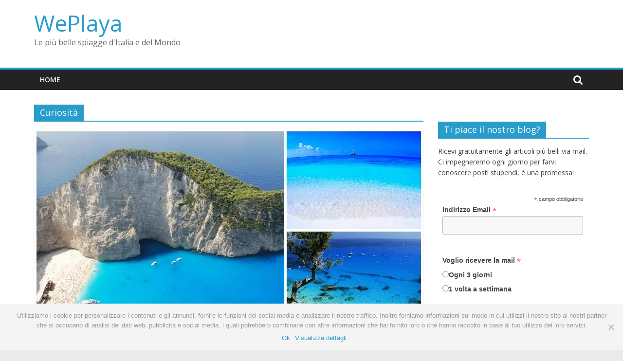

--- FILE ---
content_type: text/html; charset=UTF-8
request_url: https://blog.weplaya.it/category/curiosita/page/2/
body_size: 17374
content:
<!DOCTYPE html>
<html dir="ltr" lang="it-IT" prefix="og: https://ogp.me/ns#"
 xmlns:fb="http://ogp.me/ns/fb#">
<head>
	<meta charset="UTF-8"/>
	<meta name="viewport" content="width=device-width, initial-scale=1">
	<link rel="profile" href="http://gmpg.org/xfn/11"/>
	<title>Curiosità | WePlaya - Part 2</title>
	<style>img:is([sizes="auto" i], [sizes^="auto," i]) { contain-intrinsic-size: 3000px 1500px }</style>
	
		<!-- All in One SEO 4.8.1.1 - aioseo.com -->
	<meta name="description" content="- Part 2" />
	<meta name="robots" content="noindex, nofollow, max-snippet:-1, max-image-preview:large, max-video-preview:-1" />
	<link rel="canonical" href="https://blog.weplaya.it/category/curiosita/page/2/" />
	<link rel="prev" href="https://blog.weplaya.it/category/curiosita/" />
	<link rel="next" href="https://blog.weplaya.it/category/curiosita/page/3/" />
	<meta name="generator" content="All in One SEO (AIOSEO) 4.8.1.1" />
		<script type="application/ld+json" class="aioseo-schema">
			{"@context":"https:\/\/schema.org","@graph":[{"@type":"BreadcrumbList","@id":"https:\/\/blog.weplaya.it\/category\/curiosita\/page\/2\/#breadcrumblist","itemListElement":[{"@type":"ListItem","@id":"https:\/\/blog.weplaya.it\/#listItem","position":1,"name":"Home","item":"https:\/\/blog.weplaya.it\/","nextItem":{"@type":"ListItem","@id":"https:\/\/blog.weplaya.it\/category\/curiosita\/#listItem","name":"Curiosit\u00e0"}},{"@type":"ListItem","@id":"https:\/\/blog.weplaya.it\/category\/curiosita\/#listItem","position":2,"name":"Curiosit\u00e0","previousItem":{"@type":"ListItem","@id":"https:\/\/blog.weplaya.it\/#listItem","name":"Home"}}]},{"@type":"CollectionPage","@id":"https:\/\/blog.weplaya.it\/category\/curiosita\/page\/2\/#collectionpage","url":"https:\/\/blog.weplaya.it\/category\/curiosita\/page\/2\/","name":"Curiosit\u00e0 | WePlaya - Part 2","description":"- Part 2","inLanguage":"it-IT","isPartOf":{"@id":"https:\/\/blog.weplaya.it\/#website"},"breadcrumb":{"@id":"https:\/\/blog.weplaya.it\/category\/curiosita\/page\/2\/#breadcrumblist"}},{"@type":"Organization","@id":"https:\/\/blog.weplaya.it\/#organization","name":"WePlaya","description":"Le pi\u00f9 belle spiagge d'Italia e del Mondo","url":"https:\/\/blog.weplaya.it\/"},{"@type":"WebSite","@id":"https:\/\/blog.weplaya.it\/#website","url":"https:\/\/blog.weplaya.it\/","name":"WePlaya","description":"Le pi\u00f9 belle spiagge d'Italia e del Mondo","inLanguage":"it-IT","publisher":{"@id":"https:\/\/blog.weplaya.it\/#organization"}}]}
		</script>
		<!-- All in One SEO -->

<link rel='dns-prefetch' href='//fonts.googleapis.com' />
<link rel="alternate" type="application/rss+xml" title="WePlaya &raquo; Feed" href="https://blog.weplaya.it/feed/" />
<link rel="alternate" type="application/rss+xml" title="WePlaya &raquo; Feed dei commenti" href="https://blog.weplaya.it/comments/feed/" />
<link rel="alternate" type="application/rss+xml" title="WePlaya &raquo; Curiosità Feed della categoria" href="https://blog.weplaya.it/category/curiosita/feed/" />
<script type="text/javascript">
/* <![CDATA[ */
window._wpemojiSettings = {"baseUrl":"https:\/\/s.w.org\/images\/core\/emoji\/16.0.1\/72x72\/","ext":".png","svgUrl":"https:\/\/s.w.org\/images\/core\/emoji\/16.0.1\/svg\/","svgExt":".svg","source":{"concatemoji":"https:\/\/blog.weplaya.it\/wp-includes\/js\/wp-emoji-release.min.js?ver=6.8.3"}};
/*! This file is auto-generated */
!function(s,n){var o,i,e;function c(e){try{var t={supportTests:e,timestamp:(new Date).valueOf()};sessionStorage.setItem(o,JSON.stringify(t))}catch(e){}}function p(e,t,n){e.clearRect(0,0,e.canvas.width,e.canvas.height),e.fillText(t,0,0);var t=new Uint32Array(e.getImageData(0,0,e.canvas.width,e.canvas.height).data),a=(e.clearRect(0,0,e.canvas.width,e.canvas.height),e.fillText(n,0,0),new Uint32Array(e.getImageData(0,0,e.canvas.width,e.canvas.height).data));return t.every(function(e,t){return e===a[t]})}function u(e,t){e.clearRect(0,0,e.canvas.width,e.canvas.height),e.fillText(t,0,0);for(var n=e.getImageData(16,16,1,1),a=0;a<n.data.length;a++)if(0!==n.data[a])return!1;return!0}function f(e,t,n,a){switch(t){case"flag":return n(e,"\ud83c\udff3\ufe0f\u200d\u26a7\ufe0f","\ud83c\udff3\ufe0f\u200b\u26a7\ufe0f")?!1:!n(e,"\ud83c\udde8\ud83c\uddf6","\ud83c\udde8\u200b\ud83c\uddf6")&&!n(e,"\ud83c\udff4\udb40\udc67\udb40\udc62\udb40\udc65\udb40\udc6e\udb40\udc67\udb40\udc7f","\ud83c\udff4\u200b\udb40\udc67\u200b\udb40\udc62\u200b\udb40\udc65\u200b\udb40\udc6e\u200b\udb40\udc67\u200b\udb40\udc7f");case"emoji":return!a(e,"\ud83e\udedf")}return!1}function g(e,t,n,a){var r="undefined"!=typeof WorkerGlobalScope&&self instanceof WorkerGlobalScope?new OffscreenCanvas(300,150):s.createElement("canvas"),o=r.getContext("2d",{willReadFrequently:!0}),i=(o.textBaseline="top",o.font="600 32px Arial",{});return e.forEach(function(e){i[e]=t(o,e,n,a)}),i}function t(e){var t=s.createElement("script");t.src=e,t.defer=!0,s.head.appendChild(t)}"undefined"!=typeof Promise&&(o="wpEmojiSettingsSupports",i=["flag","emoji"],n.supports={everything:!0,everythingExceptFlag:!0},e=new Promise(function(e){s.addEventListener("DOMContentLoaded",e,{once:!0})}),new Promise(function(t){var n=function(){try{var e=JSON.parse(sessionStorage.getItem(o));if("object"==typeof e&&"number"==typeof e.timestamp&&(new Date).valueOf()<e.timestamp+604800&&"object"==typeof e.supportTests)return e.supportTests}catch(e){}return null}();if(!n){if("undefined"!=typeof Worker&&"undefined"!=typeof OffscreenCanvas&&"undefined"!=typeof URL&&URL.createObjectURL&&"undefined"!=typeof Blob)try{var e="postMessage("+g.toString()+"("+[JSON.stringify(i),f.toString(),p.toString(),u.toString()].join(",")+"));",a=new Blob([e],{type:"text/javascript"}),r=new Worker(URL.createObjectURL(a),{name:"wpTestEmojiSupports"});return void(r.onmessage=function(e){c(n=e.data),r.terminate(),t(n)})}catch(e){}c(n=g(i,f,p,u))}t(n)}).then(function(e){for(var t in e)n.supports[t]=e[t],n.supports.everything=n.supports.everything&&n.supports[t],"flag"!==t&&(n.supports.everythingExceptFlag=n.supports.everythingExceptFlag&&n.supports[t]);n.supports.everythingExceptFlag=n.supports.everythingExceptFlag&&!n.supports.flag,n.DOMReady=!1,n.readyCallback=function(){n.DOMReady=!0}}).then(function(){return e}).then(function(){var e;n.supports.everything||(n.readyCallback(),(e=n.source||{}).concatemoji?t(e.concatemoji):e.wpemoji&&e.twemoji&&(t(e.twemoji),t(e.wpemoji)))}))}((window,document),window._wpemojiSettings);
/* ]]> */
</script>
<link rel='stylesheet' id='flick-css' href='https://blog.weplaya.it/wp-content/plugins/mailchimp/assets/css/flick/flick.css?ver=1.7.0' type='text/css' media='all' />
<link rel='stylesheet' id='mailchimp_sf_main_css-css' href='https://blog.weplaya.it/?mcsf_action=main_css&#038;ver=1.7.0' type='text/css' media='all' />
<link rel='stylesheet' id='simnor_shortcodes-css' href='https://blog.weplaya.it/wp-content/plugins/simnor-shortcodes//includes/shortcodes.css?ver=6.8.3' type='text/css' media='all' />
<link rel='stylesheet' id='simnor_shortcodes_fontawesome-css' href='https://blog.weplaya.it/wp-content/plugins/simnor-shortcodes//fonts/fontawesome/css/font-awesome.min.css?ver=6.8.3' type='text/css' media='all' />
<link rel='stylesheet' id='simnor_shortcodes_fontello-css' href='https://blog.weplaya.it/wp-content/plugins/simnor-shortcodes//fonts/fontello/css/fontello.css?ver=6.8.3' type='text/css' media='all' />
<style id='wp-emoji-styles-inline-css' type='text/css'>

	img.wp-smiley, img.emoji {
		display: inline !important;
		border: none !important;
		box-shadow: none !important;
		height: 1em !important;
		width: 1em !important;
		margin: 0 0.07em !important;
		vertical-align: -0.1em !important;
		background: none !important;
		padding: 0 !important;
	}
</style>
<link rel='stylesheet' id='wp-block-library-css' href='https://blog.weplaya.it/wp-includes/css/dist/block-library/style.min.css?ver=6.8.3' type='text/css' media='all' />
<style id='classic-theme-styles-inline-css' type='text/css'>
/*! This file is auto-generated */
.wp-block-button__link{color:#fff;background-color:#32373c;border-radius:9999px;box-shadow:none;text-decoration:none;padding:calc(.667em + 2px) calc(1.333em + 2px);font-size:1.125em}.wp-block-file__button{background:#32373c;color:#fff;text-decoration:none}
</style>
<style id='global-styles-inline-css' type='text/css'>
:root{--wp--preset--aspect-ratio--square: 1;--wp--preset--aspect-ratio--4-3: 4/3;--wp--preset--aspect-ratio--3-4: 3/4;--wp--preset--aspect-ratio--3-2: 3/2;--wp--preset--aspect-ratio--2-3: 2/3;--wp--preset--aspect-ratio--16-9: 16/9;--wp--preset--aspect-ratio--9-16: 9/16;--wp--preset--color--black: #000000;--wp--preset--color--cyan-bluish-gray: #abb8c3;--wp--preset--color--white: #ffffff;--wp--preset--color--pale-pink: #f78da7;--wp--preset--color--vivid-red: #cf2e2e;--wp--preset--color--luminous-vivid-orange: #ff6900;--wp--preset--color--luminous-vivid-amber: #fcb900;--wp--preset--color--light-green-cyan: #7bdcb5;--wp--preset--color--vivid-green-cyan: #00d084;--wp--preset--color--pale-cyan-blue: #8ed1fc;--wp--preset--color--vivid-cyan-blue: #0693e3;--wp--preset--color--vivid-purple: #9b51e0;--wp--preset--gradient--vivid-cyan-blue-to-vivid-purple: linear-gradient(135deg,rgba(6,147,227,1) 0%,rgb(155,81,224) 100%);--wp--preset--gradient--light-green-cyan-to-vivid-green-cyan: linear-gradient(135deg,rgb(122,220,180) 0%,rgb(0,208,130) 100%);--wp--preset--gradient--luminous-vivid-amber-to-luminous-vivid-orange: linear-gradient(135deg,rgba(252,185,0,1) 0%,rgba(255,105,0,1) 100%);--wp--preset--gradient--luminous-vivid-orange-to-vivid-red: linear-gradient(135deg,rgba(255,105,0,1) 0%,rgb(207,46,46) 100%);--wp--preset--gradient--very-light-gray-to-cyan-bluish-gray: linear-gradient(135deg,rgb(238,238,238) 0%,rgb(169,184,195) 100%);--wp--preset--gradient--cool-to-warm-spectrum: linear-gradient(135deg,rgb(74,234,220) 0%,rgb(151,120,209) 20%,rgb(207,42,186) 40%,rgb(238,44,130) 60%,rgb(251,105,98) 80%,rgb(254,248,76) 100%);--wp--preset--gradient--blush-light-purple: linear-gradient(135deg,rgb(255,206,236) 0%,rgb(152,150,240) 100%);--wp--preset--gradient--blush-bordeaux: linear-gradient(135deg,rgb(254,205,165) 0%,rgb(254,45,45) 50%,rgb(107,0,62) 100%);--wp--preset--gradient--luminous-dusk: linear-gradient(135deg,rgb(255,203,112) 0%,rgb(199,81,192) 50%,rgb(65,88,208) 100%);--wp--preset--gradient--pale-ocean: linear-gradient(135deg,rgb(255,245,203) 0%,rgb(182,227,212) 50%,rgb(51,167,181) 100%);--wp--preset--gradient--electric-grass: linear-gradient(135deg,rgb(202,248,128) 0%,rgb(113,206,126) 100%);--wp--preset--gradient--midnight: linear-gradient(135deg,rgb(2,3,129) 0%,rgb(40,116,252) 100%);--wp--preset--font-size--small: 13px;--wp--preset--font-size--medium: 20px;--wp--preset--font-size--large: 36px;--wp--preset--font-size--x-large: 42px;--wp--preset--spacing--20: 0.44rem;--wp--preset--spacing--30: 0.67rem;--wp--preset--spacing--40: 1rem;--wp--preset--spacing--50: 1.5rem;--wp--preset--spacing--60: 2.25rem;--wp--preset--spacing--70: 3.38rem;--wp--preset--spacing--80: 5.06rem;--wp--preset--shadow--natural: 6px 6px 9px rgba(0, 0, 0, 0.2);--wp--preset--shadow--deep: 12px 12px 50px rgba(0, 0, 0, 0.4);--wp--preset--shadow--sharp: 6px 6px 0px rgba(0, 0, 0, 0.2);--wp--preset--shadow--outlined: 6px 6px 0px -3px rgba(255, 255, 255, 1), 6px 6px rgba(0, 0, 0, 1);--wp--preset--shadow--crisp: 6px 6px 0px rgba(0, 0, 0, 1);}:where(.is-layout-flex){gap: 0.5em;}:where(.is-layout-grid){gap: 0.5em;}body .is-layout-flex{display: flex;}.is-layout-flex{flex-wrap: wrap;align-items: center;}.is-layout-flex > :is(*, div){margin: 0;}body .is-layout-grid{display: grid;}.is-layout-grid > :is(*, div){margin: 0;}:where(.wp-block-columns.is-layout-flex){gap: 2em;}:where(.wp-block-columns.is-layout-grid){gap: 2em;}:where(.wp-block-post-template.is-layout-flex){gap: 1.25em;}:where(.wp-block-post-template.is-layout-grid){gap: 1.25em;}.has-black-color{color: var(--wp--preset--color--black) !important;}.has-cyan-bluish-gray-color{color: var(--wp--preset--color--cyan-bluish-gray) !important;}.has-white-color{color: var(--wp--preset--color--white) !important;}.has-pale-pink-color{color: var(--wp--preset--color--pale-pink) !important;}.has-vivid-red-color{color: var(--wp--preset--color--vivid-red) !important;}.has-luminous-vivid-orange-color{color: var(--wp--preset--color--luminous-vivid-orange) !important;}.has-luminous-vivid-amber-color{color: var(--wp--preset--color--luminous-vivid-amber) !important;}.has-light-green-cyan-color{color: var(--wp--preset--color--light-green-cyan) !important;}.has-vivid-green-cyan-color{color: var(--wp--preset--color--vivid-green-cyan) !important;}.has-pale-cyan-blue-color{color: var(--wp--preset--color--pale-cyan-blue) !important;}.has-vivid-cyan-blue-color{color: var(--wp--preset--color--vivid-cyan-blue) !important;}.has-vivid-purple-color{color: var(--wp--preset--color--vivid-purple) !important;}.has-black-background-color{background-color: var(--wp--preset--color--black) !important;}.has-cyan-bluish-gray-background-color{background-color: var(--wp--preset--color--cyan-bluish-gray) !important;}.has-white-background-color{background-color: var(--wp--preset--color--white) !important;}.has-pale-pink-background-color{background-color: var(--wp--preset--color--pale-pink) !important;}.has-vivid-red-background-color{background-color: var(--wp--preset--color--vivid-red) !important;}.has-luminous-vivid-orange-background-color{background-color: var(--wp--preset--color--luminous-vivid-orange) !important;}.has-luminous-vivid-amber-background-color{background-color: var(--wp--preset--color--luminous-vivid-amber) !important;}.has-light-green-cyan-background-color{background-color: var(--wp--preset--color--light-green-cyan) !important;}.has-vivid-green-cyan-background-color{background-color: var(--wp--preset--color--vivid-green-cyan) !important;}.has-pale-cyan-blue-background-color{background-color: var(--wp--preset--color--pale-cyan-blue) !important;}.has-vivid-cyan-blue-background-color{background-color: var(--wp--preset--color--vivid-cyan-blue) !important;}.has-vivid-purple-background-color{background-color: var(--wp--preset--color--vivid-purple) !important;}.has-black-border-color{border-color: var(--wp--preset--color--black) !important;}.has-cyan-bluish-gray-border-color{border-color: var(--wp--preset--color--cyan-bluish-gray) !important;}.has-white-border-color{border-color: var(--wp--preset--color--white) !important;}.has-pale-pink-border-color{border-color: var(--wp--preset--color--pale-pink) !important;}.has-vivid-red-border-color{border-color: var(--wp--preset--color--vivid-red) !important;}.has-luminous-vivid-orange-border-color{border-color: var(--wp--preset--color--luminous-vivid-orange) !important;}.has-luminous-vivid-amber-border-color{border-color: var(--wp--preset--color--luminous-vivid-amber) !important;}.has-light-green-cyan-border-color{border-color: var(--wp--preset--color--light-green-cyan) !important;}.has-vivid-green-cyan-border-color{border-color: var(--wp--preset--color--vivid-green-cyan) !important;}.has-pale-cyan-blue-border-color{border-color: var(--wp--preset--color--pale-cyan-blue) !important;}.has-vivid-cyan-blue-border-color{border-color: var(--wp--preset--color--vivid-cyan-blue) !important;}.has-vivid-purple-border-color{border-color: var(--wp--preset--color--vivid-purple) !important;}.has-vivid-cyan-blue-to-vivid-purple-gradient-background{background: var(--wp--preset--gradient--vivid-cyan-blue-to-vivid-purple) !important;}.has-light-green-cyan-to-vivid-green-cyan-gradient-background{background: var(--wp--preset--gradient--light-green-cyan-to-vivid-green-cyan) !important;}.has-luminous-vivid-amber-to-luminous-vivid-orange-gradient-background{background: var(--wp--preset--gradient--luminous-vivid-amber-to-luminous-vivid-orange) !important;}.has-luminous-vivid-orange-to-vivid-red-gradient-background{background: var(--wp--preset--gradient--luminous-vivid-orange-to-vivid-red) !important;}.has-very-light-gray-to-cyan-bluish-gray-gradient-background{background: var(--wp--preset--gradient--very-light-gray-to-cyan-bluish-gray) !important;}.has-cool-to-warm-spectrum-gradient-background{background: var(--wp--preset--gradient--cool-to-warm-spectrum) !important;}.has-blush-light-purple-gradient-background{background: var(--wp--preset--gradient--blush-light-purple) !important;}.has-blush-bordeaux-gradient-background{background: var(--wp--preset--gradient--blush-bordeaux) !important;}.has-luminous-dusk-gradient-background{background: var(--wp--preset--gradient--luminous-dusk) !important;}.has-pale-ocean-gradient-background{background: var(--wp--preset--gradient--pale-ocean) !important;}.has-electric-grass-gradient-background{background: var(--wp--preset--gradient--electric-grass) !important;}.has-midnight-gradient-background{background: var(--wp--preset--gradient--midnight) !important;}.has-small-font-size{font-size: var(--wp--preset--font-size--small) !important;}.has-medium-font-size{font-size: var(--wp--preset--font-size--medium) !important;}.has-large-font-size{font-size: var(--wp--preset--font-size--large) !important;}.has-x-large-font-size{font-size: var(--wp--preset--font-size--x-large) !important;}
:where(.wp-block-post-template.is-layout-flex){gap: 1.25em;}:where(.wp-block-post-template.is-layout-grid){gap: 1.25em;}
:where(.wp-block-columns.is-layout-flex){gap: 2em;}:where(.wp-block-columns.is-layout-grid){gap: 2em;}
:root :where(.wp-block-pullquote){font-size: 1.5em;line-height: 1.6;}
</style>
<link rel='stylesheet' id='cookie-notice-front-css' href='https://blog.weplaya.it/wp-content/plugins/cookie-notice/css/front.min.css?ver=2.5.6' type='text/css' media='all' />
<link rel='stylesheet' id='tx-fontawesome-css' href='https://blog.weplaya.it/wp-content/plugins/xpert-accordion/assets/vendor/font-awesome/css/font-awesome.min.css?ver=6.8.3' type='text/css' media='all' />
<link rel='stylesheet' id='tx-bs-accordion-css' href='https://blog.weplaya.it/wp-content/plugins/xpert-accordion/assets/css/accordion.min.css?ver=6.8.3' type='text/css' media='all' />
<link crossorigin="anonymous" rel='stylesheet' id='colormag_google_fonts-css' href='//fonts.googleapis.com/css?family=Open+Sans%3A400%2C600&#038;ver=6.8.3' type='text/css' media='all' />
<link rel='stylesheet' id='colormag_style-css' href='https://blog.weplaya.it/wp-content/themes/colormag/style.css?ver=6.8.3' type='text/css' media='all' />
<link rel='stylesheet' id='colormag-fontawesome-css' href='https://blog.weplaya.it/wp-content/themes/colormag/fontawesome/css/font-awesome.css?ver=4.2.1' type='text/css' media='all' />
<style id='akismet-widget-style-inline-css' type='text/css'>

			.a-stats {
				--akismet-color-mid-green: #357b49;
				--akismet-color-white: #fff;
				--akismet-color-light-grey: #f6f7f7;

				max-width: 350px;
				width: auto;
			}

			.a-stats * {
				all: unset;
				box-sizing: border-box;
			}

			.a-stats strong {
				font-weight: 600;
			}

			.a-stats a.a-stats__link,
			.a-stats a.a-stats__link:visited,
			.a-stats a.a-stats__link:active {
				background: var(--akismet-color-mid-green);
				border: none;
				box-shadow: none;
				border-radius: 8px;
				color: var(--akismet-color-white);
				cursor: pointer;
				display: block;
				font-family: -apple-system, BlinkMacSystemFont, 'Segoe UI', 'Roboto', 'Oxygen-Sans', 'Ubuntu', 'Cantarell', 'Helvetica Neue', sans-serif;
				font-weight: 500;
				padding: 12px;
				text-align: center;
				text-decoration: none;
				transition: all 0.2s ease;
			}

			/* Extra specificity to deal with TwentyTwentyOne focus style */
			.widget .a-stats a.a-stats__link:focus {
				background: var(--akismet-color-mid-green);
				color: var(--akismet-color-white);
				text-decoration: none;
			}

			.a-stats a.a-stats__link:hover {
				filter: brightness(110%);
				box-shadow: 0 4px 12px rgba(0, 0, 0, 0.06), 0 0 2px rgba(0, 0, 0, 0.16);
			}

			.a-stats .count {
				color: var(--akismet-color-white);
				display: block;
				font-size: 1.5em;
				line-height: 1.4;
				padding: 0 13px;
				white-space: nowrap;
			}
		
</style>
<link rel='stylesheet' id='ediforms-bootstrap-css' href='https://blog.weplaya.it/wp-content/plugins/edinet-contact-forms/css/bootstrap.css?ver=6.8.3' type='text/css' media='all' />
<script type="text/javascript" src="https://blog.weplaya.it/wp-includes/js/jquery/jquery.min.js?ver=3.7.1" id="jquery-core-js"></script>
<script type="text/javascript" src="https://blog.weplaya.it/wp-includes/js/jquery/jquery-migrate.min.js?ver=3.4.1" id="jquery-migrate-js"></script>
<script type="text/javascript" src="https://blog.weplaya.it/wp-content/plugins/simnor-shortcodes//includes/shortcodes.js?ver=6.8.3" id="simnor_shortcodes_js-js"></script>
<script type="text/javascript" id="cookie-notice-front-js-before">
/* <![CDATA[ */
var cnArgs = {"ajaxUrl":"https:\/\/blog.weplaya.it\/wp-admin\/admin-ajax.php","nonce":"5cd17622ad","hideEffect":"fade","position":"bottom","onScroll":false,"onScrollOffset":100,"onClick":false,"cookieName":"cookie_notice_accepted","cookieTime":31536000,"cookieTimeRejected":2592000,"globalCookie":false,"redirection":false,"cache":false,"revokeCookies":false,"revokeCookiesOpt":"automatic"};
/* ]]> */
</script>
<script type="text/javascript" src="https://blog.weplaya.it/wp-content/plugins/cookie-notice/js/front.min.js?ver=2.5.6" id="cookie-notice-front-js"></script>
<script type="text/javascript" src="https://blog.weplaya.it/wp-content/plugins/stop-user-enumeration/frontend/js/frontend.js?ver=1.7" id="stop-user-enumeration-js" defer="defer" data-wp-strategy="defer"></script>
<!--[if lte IE 8]>
<script type="text/javascript" src="https://blog.weplaya.it/wp-content/themes/colormag/js/html5shiv.min.js?ver=6.8.3" id="html5-js"></script>
<![endif]-->
<link rel="https://api.w.org/" href="https://blog.weplaya.it/wp-json/" /><link rel="alternate" title="JSON" type="application/json" href="https://blog.weplaya.it/wp-json/wp/v2/categories/3" /><link rel="EditURI" type="application/rsd+xml" title="RSD" href="https://blog.weplaya.it/xmlrpc.php?rsd" />
<meta name="generator" content="WordPress 6.8.3" />
<meta property="fb:app_id" content="1484817475145584"/><script type="text/javascript">
	jQuery(function($) {
		$('.date-pick').each(function() {
			var format = $(this).data('format') || 'mm/dd/yyyy';
			format = format.replace(/yyyy/i, 'yy');
			$(this).datepicker({
				autoFocusNextInput: true,
				constrainInput: false,
				changeMonth: true,
				changeYear: true,
				beforeShow: function(input, inst) { $('#ui-datepicker-div').addClass('show'); },
				dateFormat: format.toLowerCase(),
			});
		});
		d = new Date();
		$('.birthdate-pick').each(function() {
			var format = $(this).data('format') || 'mm/dd';
			format = format.replace(/yyyy/i, 'yy');
			$(this).datepicker({
				autoFocusNextInput: true,
				constrainInput: false,
				changeMonth: true,
				changeYear: false,
				minDate: new Date(d.getFullYear(), 1-1, 1),
				maxDate: new Date(d.getFullYear(), 12-1, 31),
				beforeShow: function(input, inst) { $('#ui-datepicker-div').removeClass('show'); },
				dateFormat: format.toLowerCase(),
			});

		});

	});
</script>

 <!-- OneAll.com / Social Login for WordPress / v5.10.0 -->
<script data-cfasync="false" type="text/javascript">
 (function() {
  var oa = document.createElement('script'); oa.type = 'text/javascript';
  oa.async = true; oa.src = 'https://blogweplaya.api.oneall.com/socialize/library.js';
  var s = document.getElementsByTagName('script')[0]; s.parentNode.insertBefore(oa, s);
 })();
</script>
<!-- Nessuna versione HTML AMP disponibile per questo URL. --></head>

<body class="archive paged category category-curiosita category-3 paged-2 category-paged-2 wp-theme-colormag cookies-not-set  wide better-responsive-menu">



<div id="page" class="hfeed site">
	<a class="skip-link screen-reader-text" href="#main">Skip to content</a>

	
	
	<header id="masthead" class="site-header clearfix ">
		<div id="header-text-nav-container" class="clearfix">

			
			
			
		<div class="inner-wrap">

			<div id="header-text-nav-wrap" class="clearfix">
				<div id="header-left-section">
										<div id="header-text" class="">
													<h3 id="site-title">
								<a href="https://blog.weplaya.it/" title="WePlaya" rel="home">WePlaya</a>
							</h3>
																		<p id="site-description">Le più belle spiagge d&#039;Italia e del Mondo</p>
						<!-- #site-description -->
					</div><!-- #header-text -->
				</div><!-- #header-left-section -->
				<div id="header-right-section">
									</div><!-- #header-right-section -->

			</div><!-- #header-text-nav-wrap -->

		</div><!-- .inner-wrap -->

		
			
			
		<nav id="site-navigation" class="main-navigation clearfix" role="navigation">
			<div class="inner-wrap clearfix">
				
									<div class="search-random-icons-container">
													<div class="top-search-wrap">
								<i class="fa fa-search search-top"></i>
								<div class="search-form-top">
									<form action="https://blog.weplaya.it/" class="search-form searchform clearfix" method="get">
   <div class="search-wrap">
      <input type="text" placeholder="Cerca" class="s field" name="s">
      <button class="search-icon" type="submit"></button>
   </div>
</form><!-- .searchform -->								</div>
							</div>
											</div>
				
				<p class="menu-toggle"></p>
				<div class="menu-primary-container"><ul id="menu-menu-1" class="menu"><li id="menu-item-39945" class="menu-item menu-item-type-custom menu-item-object-custom menu-item-home menu-item-39945"><a href="http://blog.weplaya.it/">Home</a></li>
</ul></div>
			</div>
		</nav>

		
		</div><!-- #header-text-nav-container -->

		
	</header>

		
	<div id="main" class="clearfix">
		<div class="inner-wrap clearfix">

	
	<div id="primary">
		<div id="content" class="clearfix">

			
				<header class="page-header">
               <h1 class="page-title"><span>Curiosità</span></h1>									</header><!-- .page-header -->

            <div class="article-container">

   				
   				
   					
<article id="post-4832" class="post-4832 post type-post status-publish format-standard has-post-thumbnail hentry category-curiosita category-spiagge-del-mondo">
   
         <div class="featured-image">
         <a href="https://blog.weplaya.it/14-posti-mare-azzurro/" title="14 posti in cui il mare è così azzurro da sembrare finto"><img width="800" height="416" src="https://blog.weplaya.it/wp-content/uploads/2014/11/mare-azzurro1.jpg" class="attachment-colormag-featured-image size-colormag-featured-image wp-post-image" alt="" decoding="async" fetchpriority="high" srcset="https://blog.weplaya.it/wp-content/uploads/2014/11/mare-azzurro1.jpg 800w, https://blog.weplaya.it/wp-content/uploads/2014/11/mare-azzurro1-300x156.jpg 300w" sizes="(max-width: 800px) 100vw, 800px" /></a>
      </div>
   
   <div class="article-content clearfix">

      
      <div class="above-entry-meta"><span class="cat-links"><a href="https://blog.weplaya.it/category/curiosita/"  rel="category tag">Curiosità</a>&nbsp;<a href="https://blog.weplaya.it/category/spiagge-del-mondo/"  rel="category tag">Spiagge del mondo</a>&nbsp;</span></div>
      <header class="entry-header">
         <h2 class="entry-title">
            <a href="https://blog.weplaya.it/14-posti-mare-azzurro/" title="14 posti in cui il mare è così azzurro da sembrare finto">14 posti in cui il mare è così azzurro da sembrare finto</a>
         </h2>
      </header>

      <div class="below-entry-meta">
			<span class="posted-on"><a href="https://blog.weplaya.it/14-posti-mare-azzurro/" title="15:55" rel="bookmark"><i class="fa fa-calendar-o"></i> <time class="entry-date published" datetime="2014-11-05T15:55:34+01:00">5 Novembre 2014</time><time class="updated" datetime="2020-02-14T15:00:29+01:00">14 Febbraio 2020</time></a></span>
			<span class="byline">
				<span class="author vcard">
					<i class="fa fa-user"></i>
					<a class="url fn n"
					   href="https://blog.weplaya.it/author/chiara-piksun/"
					   title="Chiara">Chiara					</a>
				</span>
			</span>

							<span class="comments"><a href="https://blog.weplaya.it/14-posti-mare-azzurro/?noamp=mobile#comments"><i class="fa fa-comments"></i> 4 Commenti</a></span>
			</div>
      <div class="entry-content clearfix">
         <p>Se siete stufi di osservare il cielo grigio, le foglie arancioni e le atmosfere sempre più autunnali, vi proponiamo di</p>
         <a class="more-link" title="14 posti in cui il mare è così azzurro da sembrare finto" href="https://blog.weplaya.it/14-posti-mare-azzurro/"><span>Leggi il seguito</span></a>
      </div>

   </div>

   </article>
   				
   					
<article id="post-4716" class="post-4716 post type-post status-publish format-standard has-post-thumbnail hentry category-curiosita">
   
         <div class="featured-image">
         <a href="https://blog.weplaya.it/spiagge-piu-pericolose-del-mondo/" title="Ecco quali sono le spiagge più pericolose del mondo (tutte per un motivo diverso)"><img width="800" height="416" src="https://blog.weplaya.it/wp-content/uploads/2014/10/spiaggia-squali1.jpg" class="attachment-colormag-featured-image size-colormag-featured-image wp-post-image" alt="" decoding="async" srcset="https://blog.weplaya.it/wp-content/uploads/2014/10/spiaggia-squali1.jpg 800w, https://blog.weplaya.it/wp-content/uploads/2014/10/spiaggia-squali1-300x156.jpg 300w" sizes="(max-width: 800px) 100vw, 800px" /></a>
      </div>
   
   <div class="article-content clearfix">

      
      <div class="above-entry-meta"><span class="cat-links"><a href="https://blog.weplaya.it/category/curiosita/"  rel="category tag">Curiosità</a>&nbsp;</span></div>
      <header class="entry-header">
         <h2 class="entry-title">
            <a href="https://blog.weplaya.it/spiagge-piu-pericolose-del-mondo/" title="Ecco quali sono le spiagge più pericolose del mondo (tutte per un motivo diverso)">Ecco quali sono le spiagge più pericolose del mondo (tutte per un motivo diverso)</a>
         </h2>
      </header>

      <div class="below-entry-meta">
			<span class="posted-on"><a href="https://blog.weplaya.it/spiagge-piu-pericolose-del-mondo/" title="14:02" rel="bookmark"><i class="fa fa-calendar-o"></i> <time class="entry-date published" datetime="2014-10-29T14:02:39+01:00">29 Ottobre 2014</time><time class="updated" datetime="2015-06-12T13:13:45+02:00">12 Giugno 2015</time></a></span>
			<span class="byline">
				<span class="author vcard">
					<i class="fa fa-user"></i>
					<a class="url fn n"
					   href="https://blog.weplaya.it/author/chiara-piksun/"
					   title="Chiara">Chiara					</a>
				</span>
			</span>

							<span class="comments"><a href="https://blog.weplaya.it/spiagge-piu-pericolose-del-mondo/?noamp=mobile#respond"><i class="fa fa-comment"></i> 0 Commenti</a></span>
			</div>
      <div class="entry-content clearfix">
         <p>Questa volta non vi diamo un consiglio sulle spiagge da visitare durante la prossima estate, ma su quelle da evitare se</p>
         <a class="more-link" title="Ecco quali sono le spiagge più pericolose del mondo (tutte per un motivo diverso)" href="https://blog.weplaya.it/spiagge-piu-pericolose-del-mondo/"><span>Leggi il seguito</span></a>
      </div>

   </div>

   </article>
   				
   					
<article id="post-4649" class="post-4649 post type-post status-publish format-standard has-post-thumbnail hentry category-curiosita category-spiagge-del-mondo">
   
         <div class="featured-image">
         <a href="https://blog.weplaya.it/5-posti-dove-due-mari-si-incontrano/" title="5 spettacolari posti nel mondo dove due mari si incontrano ma non si mescolano mai"><img width="800" height="416" src="https://blog.weplaya.it/wp-content/uploads/2014/10/incontro-due-mari1.jpg" class="attachment-colormag-featured-image size-colormag-featured-image wp-post-image" alt="" decoding="async" srcset="https://blog.weplaya.it/wp-content/uploads/2014/10/incontro-due-mari1.jpg 800w, https://blog.weplaya.it/wp-content/uploads/2014/10/incontro-due-mari1-300x156.jpg 300w" sizes="(max-width: 800px) 100vw, 800px" /></a>
      </div>
   
   <div class="article-content clearfix">

      
      <div class="above-entry-meta"><span class="cat-links"><a href="https://blog.weplaya.it/category/curiosita/"  rel="category tag">Curiosità</a>&nbsp;<a href="https://blog.weplaya.it/category/spiagge-del-mondo/"  rel="category tag">Spiagge del mondo</a>&nbsp;</span></div>
      <header class="entry-header">
         <h2 class="entry-title">
            <a href="https://blog.weplaya.it/5-posti-dove-due-mari-si-incontrano/" title="5 spettacolari posti nel mondo dove due mari si incontrano ma non si mescolano mai">5 spettacolari posti nel mondo dove due mari si incontrano ma non si mescolano mai</a>
         </h2>
      </header>

      <div class="below-entry-meta">
			<span class="posted-on"><a href="https://blog.weplaya.it/5-posti-dove-due-mari-si-incontrano/" title="15:17" rel="bookmark"><i class="fa fa-calendar-o"></i> <time class="entry-date published" datetime="2014-10-28T15:17:22+01:00">28 Ottobre 2014</time><time class="updated" datetime="2020-02-14T15:02:03+01:00">14 Febbraio 2020</time></a></span>
			<span class="byline">
				<span class="author vcard">
					<i class="fa fa-user"></i>
					<a class="url fn n"
					   href="https://blog.weplaya.it/author/chiara-piksun/"
					   title="Chiara">Chiara					</a>
				</span>
			</span>

							<span class="comments"><a href="https://blog.weplaya.it/5-posti-dove-due-mari-si-incontrano/?noamp=mobile#comments"><i class="fa fa-comments"></i> 2 Commenti</a></span>
			</div>
      <div class="entry-content clearfix">
         <p>La natura riesce sempre a regalarci spettacoli straordinari. Oggi vi parliamo del raro fenomeno per cui, in alcuni punti della</p>
         <a class="more-link" title="5 spettacolari posti nel mondo dove due mari si incontrano ma non si mescolano mai" href="https://blog.weplaya.it/5-posti-dove-due-mari-si-incontrano/"><span>Leggi il seguito</span></a>
      </div>

   </div>

   </article>
   				
   					
<article id="post-4326" class="post-4326 post type-post status-publish format-standard has-post-thumbnail hentry category-curiosita">
   
         <div class="featured-image">
         <a href="https://blog.weplaya.it/location-dei-film-nella-vita-reale/" title="10 luoghi immaginari dei film e delle serie TV che si possono visitare nella vita reale"><img width="800" height="416" src="https://blog.weplaya.it/wp-content/uploads/2014/10/location-film1.jpg" class="attachment-colormag-featured-image size-colormag-featured-image wp-post-image" alt="" decoding="async" loading="lazy" srcset="https://blog.weplaya.it/wp-content/uploads/2014/10/location-film1.jpg 800w, https://blog.weplaya.it/wp-content/uploads/2014/10/location-film1-300x156.jpg 300w" sizes="auto, (max-width: 800px) 100vw, 800px" /></a>
      </div>
   
   <div class="article-content clearfix">

      
      <div class="above-entry-meta"><span class="cat-links"><a href="https://blog.weplaya.it/category/curiosita/"  rel="category tag">Curiosità</a>&nbsp;</span></div>
      <header class="entry-header">
         <h2 class="entry-title">
            <a href="https://blog.weplaya.it/location-dei-film-nella-vita-reale/" title="10 luoghi immaginari dei film e delle serie TV che si possono visitare nella vita reale">10 luoghi immaginari dei film e delle serie TV che si possono visitare nella vita reale</a>
         </h2>
      </header>

      <div class="below-entry-meta">
			<span class="posted-on"><a href="https://blog.weplaya.it/location-dei-film-nella-vita-reale/" title="14:44" rel="bookmark"><i class="fa fa-calendar-o"></i> <time class="entry-date published" datetime="2014-10-17T14:44:16+02:00">17 Ottobre 2014</time><time class="updated" datetime="2020-02-14T15:15:43+01:00">14 Febbraio 2020</time></a></span>
			<span class="byline">
				<span class="author vcard">
					<i class="fa fa-user"></i>
					<a class="url fn n"
					   href="https://blog.weplaya.it/author/chiara-piksun/"
					   title="Chiara">Chiara					</a>
				</span>
			</span>

							<span class="comments"><a href="https://blog.weplaya.it/location-dei-film-nella-vita-reale/?noamp=mobile#respond"><i class="fa fa-comment"></i> 0 Commenti</a></span>
			</div>
      <div class="entry-content clearfix">
         <p>Al cinema e in TV vediamo spesso luoghi così spettacolari che facciamo fatica a credere che posti del genere possano esistere</p>
         <a class="more-link" title="10 luoghi immaginari dei film e delle serie TV che si possono visitare nella vita reale" href="https://blog.weplaya.it/location-dei-film-nella-vita-reale/"><span>Leggi il seguito</span></a>
      </div>

   </div>

   </article>
   				
   					
<article id="post-4297" class="post-4297 post type-post status-publish format-standard has-post-thumbnail hentry category-curiosita">
   
         <div class="featured-image">
         <a href="https://blog.weplaya.it/piccola-venezia-bologna/" title="Sembra Venezia invece non la è. Scopri dove si trova questo posto straordinario (è in Italia)"><img width="800" height="416" src="https://blog.weplaya.it/wp-content/uploads/2014/10/piccola-venezia-bologna1.jpg" class="attachment-colormag-featured-image size-colormag-featured-image wp-post-image" alt="" decoding="async" loading="lazy" srcset="https://blog.weplaya.it/wp-content/uploads/2014/10/piccola-venezia-bologna1.jpg 800w, https://blog.weplaya.it/wp-content/uploads/2014/10/piccola-venezia-bologna1-300x156.jpg 300w" sizes="auto, (max-width: 800px) 100vw, 800px" /></a>
      </div>
   
   <div class="article-content clearfix">

      
      <div class="above-entry-meta"><span class="cat-links"><a href="https://blog.weplaya.it/category/curiosita/"  rel="category tag">Curiosità</a>&nbsp;</span></div>
      <header class="entry-header">
         <h2 class="entry-title">
            <a href="https://blog.weplaya.it/piccola-venezia-bologna/" title="Sembra Venezia invece non la è. Scopri dove si trova questo posto straordinario (è in Italia)">Sembra Venezia invece non la è. Scopri dove si trova questo posto straordinario (è in Italia)</a>
         </h2>
      </header>

      <div class="below-entry-meta">
			<span class="posted-on"><a href="https://blog.weplaya.it/piccola-venezia-bologna/" title="14:14" rel="bookmark"><i class="fa fa-calendar-o"></i> <time class="entry-date published" datetime="2014-10-16T14:14:24+02:00">16 Ottobre 2014</time><time class="updated" datetime="2015-06-12T13:13:49+02:00">12 Giugno 2015</time></a></span>
			<span class="byline">
				<span class="author vcard">
					<i class="fa fa-user"></i>
					<a class="url fn n"
					   href="https://blog.weplaya.it/author/chiara-piksun/"
					   title="Chiara">Chiara					</a>
				</span>
			</span>

							<span class="comments"><a href="https://blog.weplaya.it/piccola-venezia-bologna/?noamp=mobile#respond"><i class="fa fa-comment"></i> 0 Commenti</a></span>
			</div>
      <div class="entry-content clearfix">
         <p>Che l&#8217;Italia fosse una fonte inesauribile di sorprese già lo sapevamo. Ma il meraviglioso scorcio presente nelle fotografie non fa altro</p>
         <a class="more-link" title="Sembra Venezia invece non la è. Scopri dove si trova questo posto straordinario (è in Italia)" href="https://blog.weplaya.it/piccola-venezia-bologna/"><span>Leggi il seguito</span></a>
      </div>

   </div>

   </article>
   				
   					
<article id="post-4102" class="post-4102 post type-post status-publish format-standard has-post-thumbnail hentry category-curiosita category-natura">
   
         <div class="featured-image">
         <a href="https://blog.weplaya.it/5-posti-dei-film-d-animazione-che-esistono-davvero/" title="5 posti da sogno dei film d&#8217;animazione che esistono davvero"><img width="800" height="416" src="https://blog.weplaya.it/wp-content/uploads/2014/10/luoghi-reali-film1.jpg" class="attachment-colormag-featured-image size-colormag-featured-image wp-post-image" alt="" decoding="async" loading="lazy" srcset="https://blog.weplaya.it/wp-content/uploads/2014/10/luoghi-reali-film1.jpg 800w, https://blog.weplaya.it/wp-content/uploads/2014/10/luoghi-reali-film1-300x156.jpg 300w" sizes="auto, (max-width: 800px) 100vw, 800px" /></a>
      </div>
   
   <div class="article-content clearfix">

      
      <div class="above-entry-meta"><span class="cat-links"><a href="https://blog.weplaya.it/category/curiosita/"  rel="category tag">Curiosità</a>&nbsp;<a href="https://blog.weplaya.it/category/natura/"  rel="category tag">Natura</a>&nbsp;</span></div>
      <header class="entry-header">
         <h2 class="entry-title">
            <a href="https://blog.weplaya.it/5-posti-dei-film-d-animazione-che-esistono-davvero/" title="5 posti da sogno dei film d&#8217;animazione che esistono davvero">5 posti da sogno dei film d&#8217;animazione che esistono davvero</a>
         </h2>
      </header>

      <div class="below-entry-meta">
			<span class="posted-on"><a href="https://blog.weplaya.it/5-posti-dei-film-d-animazione-che-esistono-davvero/" title="12:26" rel="bookmark"><i class="fa fa-calendar-o"></i> <time class="entry-date published" datetime="2014-10-10T12:26:53+02:00">10 Ottobre 2014</time><time class="updated" datetime="2020-02-14T15:20:57+01:00">14 Febbraio 2020</time></a></span>
			<span class="byline">
				<span class="author vcard">
					<i class="fa fa-user"></i>
					<a class="url fn n"
					   href="https://blog.weplaya.it/author/chiara-piksun/"
					   title="Chiara">Chiara					</a>
				</span>
			</span>

							<span class="comments"><a href="https://blog.weplaya.it/5-posti-dei-film-d-animazione-che-esistono-davvero/?noamp=mobile#respond"><i class="fa fa-comment"></i> 0 Commenti</a></span>
			</div>
      <div class="entry-content clearfix">
         <p>Solo perché un posto è immaginario non significa che non lo si possa visitare nella vita reale. Non è un mistero che</p>
         <a class="more-link" title="5 posti da sogno dei film d&#8217;animazione che esistono davvero" href="https://blog.weplaya.it/5-posti-dei-film-d-animazione-che-esistono-davvero/"><span>Leggi il seguito</span></a>
      </div>

   </div>

   </article>
   				
   					
<article id="post-4063" class="post-4063 post type-post status-publish format-standard has-post-thumbnail hentry category-curiosita">
   
         <div class="featured-image">
         <a href="https://blog.weplaya.it/piscina-piu-profonda-del-mondo/" title="La piscina più profonda del mondo si trova in Veneto"><img width="800" height="416" src="https://blog.weplaya.it/wp-content/uploads/2014/10/y-401.jpg" class="attachment-colormag-featured-image size-colormag-featured-image wp-post-image" alt="" decoding="async" loading="lazy" srcset="https://blog.weplaya.it/wp-content/uploads/2014/10/y-401.jpg 800w, https://blog.weplaya.it/wp-content/uploads/2014/10/y-401-300x156.jpg 300w" sizes="auto, (max-width: 800px) 100vw, 800px" /></a>
      </div>
   
   <div class="article-content clearfix">

      
      <div class="above-entry-meta"><span class="cat-links"><a href="https://blog.weplaya.it/category/curiosita/"  rel="category tag">Curiosità</a>&nbsp;</span></div>
      <header class="entry-header">
         <h2 class="entry-title">
            <a href="https://blog.weplaya.it/piscina-piu-profonda-del-mondo/" title="La piscina più profonda del mondo si trova in Veneto">La piscina più profonda del mondo si trova in Veneto</a>
         </h2>
      </header>

      <div class="below-entry-meta">
			<span class="posted-on"><a href="https://blog.weplaya.it/piscina-piu-profonda-del-mondo/" title="12:41" rel="bookmark"><i class="fa fa-calendar-o"></i> <time class="entry-date published" datetime="2014-10-09T12:41:05+02:00">9 Ottobre 2014</time><time class="updated" datetime="2015-06-12T13:12:02+02:00">12 Giugno 2015</time></a></span>
			<span class="byline">
				<span class="author vcard">
					<i class="fa fa-user"></i>
					<a class="url fn n"
					   href="https://blog.weplaya.it/author/chiara-piksun/"
					   title="Chiara">Chiara					</a>
				</span>
			</span>

							<span class="comments"><a href="https://blog.weplaya.it/piscina-piu-profonda-del-mondo/?noamp=mobile#comments"><i class="fa fa-comments"></i> 10 Commenti</a></span>
			</div>
      <div class="entry-content clearfix">
         <p>Esiste una piscina in Italia che ha dato un nuovo significato alla parola profondità. Si chiama Y-40 ed è la piscina</p>
         <a class="more-link" title="La piscina più profonda del mondo si trova in Veneto" href="https://blog.weplaya.it/piscina-piu-profonda-del-mondo/"><span>Leggi il seguito</span></a>
      </div>

   </div>

   </article>
   				
   					
<article id="post-3890" class="post-3890 post type-post status-publish format-standard has-post-thumbnail hentry category-curiosita">
   
         <div class="featured-image">
         <a href="https://blog.weplaya.it/fotografie-onde-spettacolari/" title="Tutta la potenza delle onde catturata in 21 scatti"><img width="800" height="416" src="https://blog.weplaya.it/wp-content/uploads/2014/10/foto-spettacolari-onde1.jpg" class="attachment-colormag-featured-image size-colormag-featured-image wp-post-image" alt="" decoding="async" loading="lazy" srcset="https://blog.weplaya.it/wp-content/uploads/2014/10/foto-spettacolari-onde1.jpg 800w, https://blog.weplaya.it/wp-content/uploads/2014/10/foto-spettacolari-onde1-300x156.jpg 300w" sizes="auto, (max-width: 800px) 100vw, 800px" /></a>
      </div>
   
   <div class="article-content clearfix">

      
      <div class="above-entry-meta"><span class="cat-links"><a href="https://blog.weplaya.it/category/curiosita/"  rel="category tag">Curiosità</a>&nbsp;</span></div>
      <header class="entry-header">
         <h2 class="entry-title">
            <a href="https://blog.weplaya.it/fotografie-onde-spettacolari/" title="Tutta la potenza delle onde catturata in 21 scatti">Tutta la potenza delle onde catturata in 21 scatti</a>
         </h2>
      </header>

      <div class="below-entry-meta">
			<span class="posted-on"><a href="https://blog.weplaya.it/fotografie-onde-spettacolari/" title="14:20" rel="bookmark"><i class="fa fa-calendar-o"></i> <time class="entry-date published" datetime="2014-10-02T14:20:03+02:00">2 Ottobre 2014</time><time class="updated" datetime="2015-06-12T13:12:03+02:00">12 Giugno 2015</time></a></span>
			<span class="byline">
				<span class="author vcard">
					<i class="fa fa-user"></i>
					<a class="url fn n"
					   href="https://blog.weplaya.it/author/chiara-piksun/"
					   title="Chiara">Chiara					</a>
				</span>
			</span>

							<span class="comments"><a href="https://blog.weplaya.it/fotografie-onde-spettacolari/?noamp=mobile#respond"><i class="fa fa-comment"></i> 0 Commenti</a></span>
			</div>
      <div class="entry-content clearfix">
         <p>Il mare è sicuramente un soggetto affascinante per artisti e fotografi di tutto il mondo. Con i i suoi incredibili colori</p>
         <a class="more-link" title="Tutta la potenza delle onde catturata in 21 scatti" href="https://blog.weplaya.it/fotografie-onde-spettacolari/"><span>Leggi il seguito</span></a>
      </div>

   </div>

   </article>
   				
   					
<article id="post-3851" class="post-3851 post type-post status-publish format-standard has-post-thumbnail hentry category-animali category-curiosita">
   
         <div class="featured-image">
         <a href="https://blog.weplaya.it/pig-beach-maiali-sulla-spiaggia-delle-bahamas/" title="Sembra impossibile, invece è vero. Ecco la spiaggia alle Bahamas dove nuotano i maiali"><img width="658" height="445" src="https://blog.weplaya.it/wp-content/uploads/2014/10/pig-beach-bahamas-51.jpg" class="attachment-colormag-featured-image size-colormag-featured-image wp-post-image" alt="" decoding="async" loading="lazy" srcset="https://blog.weplaya.it/wp-content/uploads/2014/10/pig-beach-bahamas-51.jpg 800w, https://blog.weplaya.it/wp-content/uploads/2014/10/pig-beach-bahamas-51-300x202.jpg 300w" sizes="auto, (max-width: 658px) 100vw, 658px" /></a>
      </div>
   
   <div class="article-content clearfix">

      
      <div class="above-entry-meta"><span class="cat-links"><a href="https://blog.weplaya.it/category/animali/"  rel="category tag">Animali</a>&nbsp;<a href="https://blog.weplaya.it/category/curiosita/"  rel="category tag">Curiosità</a>&nbsp;</span></div>
      <header class="entry-header">
         <h2 class="entry-title">
            <a href="https://blog.weplaya.it/pig-beach-maiali-sulla-spiaggia-delle-bahamas/" title="Sembra impossibile, invece è vero. Ecco la spiaggia alle Bahamas dove nuotano i maiali">Sembra impossibile, invece è vero. Ecco la spiaggia alle Bahamas dove nuotano i maiali</a>
         </h2>
      </header>

      <div class="below-entry-meta">
			<span class="posted-on"><a href="https://blog.weplaya.it/pig-beach-maiali-sulla-spiaggia-delle-bahamas/" title="14:47" rel="bookmark"><i class="fa fa-calendar-o"></i> <time class="entry-date published" datetime="2014-10-01T14:47:06+02:00">1 Ottobre 2014</time><time class="updated" datetime="2015-06-12T13:12:04+02:00">12 Giugno 2015</time></a></span>
			<span class="byline">
				<span class="author vcard">
					<i class="fa fa-user"></i>
					<a class="url fn n"
					   href="https://blog.weplaya.it/author/chiara-piksun/"
					   title="Chiara">Chiara					</a>
				</span>
			</span>

							<span class="comments"><a href="https://blog.weplaya.it/pig-beach-maiali-sulla-spiaggia-delle-bahamas/?noamp=mobile#respond"><i class="fa fa-comment"></i> 0 Commenti</a></span>
			</div>
      <div class="entry-content clearfix">
         <p>Pig Beach, l&#8217;unica spiaggia al mondo in cui in mare, al posto dei turisti, troverete&#8230; i maiali. L&#8217;isola disabitata di Big Major</p>
         <a class="more-link" title="Sembra impossibile, invece è vero. Ecco la spiaggia alle Bahamas dove nuotano i maiali" href="https://blog.weplaya.it/pig-beach-maiali-sulla-spiaggia-delle-bahamas/"><span>Leggi il seguito</span></a>
      </div>

   </div>

   </article>
   				
   					
<article id="post-3757" class="post-3757 post type-post status-publish format-standard has-post-thumbnail hentry category-curiosita">
   
         <div class="featured-image">
         <a href="https://blog.weplaya.it/citta-colorate-sul-mare/" title="10 colorate località sul mare che sembrano uscite dalla tela di un pittore"><img width="665" height="445" src="https://blog.weplaya.it/wp-content/uploads/2014/09/Nyhavn_copenhagen1.jpg" class="attachment-colormag-featured-image size-colormag-featured-image wp-post-image" alt="" decoding="async" loading="lazy" srcset="https://blog.weplaya.it/wp-content/uploads/2014/09/Nyhavn_copenhagen1.jpg 800w, https://blog.weplaya.it/wp-content/uploads/2014/09/Nyhavn_copenhagen1-300x200.jpg 300w" sizes="auto, (max-width: 665px) 100vw, 665px" /></a>
      </div>
   
   <div class="article-content clearfix">

      
      <div class="above-entry-meta"><span class="cat-links"><a href="https://blog.weplaya.it/category/curiosita/"  rel="category tag">Curiosità</a>&nbsp;</span></div>
      <header class="entry-header">
         <h2 class="entry-title">
            <a href="https://blog.weplaya.it/citta-colorate-sul-mare/" title="10 colorate località sul mare che sembrano uscite dalla tela di un pittore">10 colorate località sul mare che sembrano uscite dalla tela di un pittore</a>
         </h2>
      </header>

      <div class="below-entry-meta">
			<span class="posted-on"><a href="https://blog.weplaya.it/citta-colorate-sul-mare/" title="14:59" rel="bookmark"><i class="fa fa-calendar-o"></i> <time class="entry-date published" datetime="2014-09-29T14:59:23+02:00">29 Settembre 2014</time><time class="updated" datetime="2020-02-14T15:28:28+01:00">14 Febbraio 2020</time></a></span>
			<span class="byline">
				<span class="author vcard">
					<i class="fa fa-user"></i>
					<a class="url fn n"
					   href="https://blog.weplaya.it/author/chiara-piksun/"
					   title="Chiara">Chiara					</a>
				</span>
			</span>

							<span class="comments"><a href="https://blog.weplaya.it/citta-colorate-sul-mare/?noamp=mobile#comments"><i class="fa fa-comments"></i> 2 Commenti</a></span>
			</div>
      <div class="entry-content clearfix">
         <p>La città non sempre è sinonimo di grigiore. Esistono posti nel mondo famosi per i loro colori e per le loro</p>
         <a class="more-link" title="10 colorate località sul mare che sembrano uscite dalla tela di un pittore" href="https://blog.weplaya.it/citta-colorate-sul-mare/"><span>Leggi il seguito</span></a>
      </div>

   </div>

   </article>
   				
            </div>

				
		<ul class="default-wp-page clearfix">
			<li class="previous"><a href="https://blog.weplaya.it/category/curiosita/page/3/" >&larr; Precedente</a></li>
			<li class="next"><a href="https://blog.weplaya.it/category/curiosita/" >Successivo &rarr;</a></li>
		</ul>
		
			
		</div><!-- #content -->
	</div><!-- #primary -->

	
<div id="secondary">
			
		<aside id="adinj-2" class="widget adinjwidget clearfix"><!--Ad Injection:widget_2--><!--div id="DotnAd_300x250_right"><script type="text/javascript">dotnAd.showAd('300x250_right');</script></div--></aside><aside id="text-6" class="widget widget_text clearfix"><h3 class="widget-title"><span>Ti piace il nostro blog?</span></h3>			<div class="textwidget">Ricevi gratuitamente gli articoli più belli via mail. 
Ci impegneremo ogni giorno per farvi conoscere posti stupendi, è una promessa!<br/><br/>

<!-- Begin Mailchimp Signup Form -->
<link href="//cdn-images.mailchimp.com/embedcode/classic-10_7.css" rel="stylesheet" type="text/css">
<style type="text/css">
	#mc_embed_signup{background:#fff; clear:left; font:14px Helvetica,Arial,sans-serif; }
	/* Add your own Mailchimp form style overrides in your site stylesheet or in this style block.
	   We recommend moving this block and the preceding CSS link to the HEAD of your HTML file. */
</style>
<style type="text/css">
	#mc-embedded-subscribe-form input[type=checkbox]{display: inline; width: auto;margin-right: 10px;}
	#mergeRow-gdpr {margin-top: 20px;}
	#mergeRow-gdpr fieldset label {font-weight: normal;}
	#mc-embedded-subscribe-form .mc_fieldset{border:none;min-height: 0px;padding-bottom:0px;}
</style>
<div id="mc_embed_signup">
<form action="https://weplaya.us8.list-manage.com/subscribe/post?u=496bd964a27b27c2a687d07ae&amp;id=3a431793e0" method="post" id="mc-embedded-subscribe-form" name="mc-embedded-subscribe-form" class="validate" target="_blank" novalidate>
    <div id="mc_embed_signup_scroll">
<div class="indicates-required"><span class="asterisk">*</span> campo obbligatorio</div>
<div class="mc-field-group">
	<label for="mce-EMAIL">Indirizzo Email  <span class="asterisk">*</span>
</label>
	<input type="email" value="" name="EMAIL" class="required email" id="mce-EMAIL">
</div>
<div class="mc-field-group input-group">
    <strong>Voglio ricevere la mail  <span class="asterisk">*</span>
</strong>
    <ul><li><input type="radio" value="Ogni 3 giorni" name="MMERGE3" id="mce-MMERGE3-0"><label for="mce-MMERGE3-0">Ogni 3 giorni</label></li>
<li><input type="radio" value="1 volta a settimana" name="MMERGE3" id="mce-MMERGE3-1"><label for="mce-MMERGE3-1">1 volta a settimana</label></li>
</ul>
</div>
<div id="mergeRow-gdpr" class="mergeRow gdpr-mergeRow content__gdprBlock mc-field-group">
    <div class="content__gdpr">
        <label>Consenso commerciale</label>
        <p>Selezionando la casella "Do il mio consenso" dichiaro di aver letto e compreso l'informativa sulla privacy e di dare il mio consenso alla ricezione di promozioni commerciali ed informative.</p>
        <fieldset class="mc_fieldset gdprRequired mc-field-group" name="interestgroup_field">
		<label class="checkbox subfield" for="gdpr_1"><input type="checkbox" id="gdpr_1" name="gdpr[1]" value="Y" class="av-checkbox gdpr"><span>Do il mio consenso</span> </label>
        </fieldset>
        <p>Puoi cancellare l'iscrizione in qualsiasi momento cliccando sul link nel piede delle nostre email. Per informazioni riguardo la nostra politica sulla privacy, consulta la nostra pagina apposita.</p>
    </div>
    <div class="content__gdprLegal">
       <p><a href="https://mailchimp.com/legal/" target="_blank">Utilizziamo Mailchimp come nostra piattaforma di marketing. Iscrivendoti alla newsletter, accetti che le tue informazioni siano trasferite a Mailchimp per l'elaborazione. Scopri di più sulle pratiche della privacy di Mailchimp qui.</a></p>
    </div>
</div>
	<div id="mce-responses" class="clear">
		<div class="response" id="mce-error-response" style="display:none"></div>
		<div class="response" id="mce-success-response" style="display:none"></div>
	</div>    <!-- real people should not fill this in and expect good things - do not remove this or risk form bot signups-->
    <div style="position: absolute; left: -5000px;" aria-hidden="true"><input type="text" name="b_496bd964a27b27c2a687d07ae_3a431793e0" tabindex="-1" value=""></div>
    <div class="clear"><input type="submit" value="Subscribe" name="subscribe" id="mc-embedded-subscribe" class="button"></div>
    </div>
</form>
</div>
<script type='text/javascript' src='//s3.amazonaws.com/downloads.mailchimp.com/js/mc-validate.js'></script><script type='text/javascript'>(function($) {window.fnames = new Array(); window.ftypes = new Array();fnames[0]='EMAIL';ftypes[0]='email';fnames[3]='MMERGE3';ftypes[3]='radio'; /*
 * Translated default messages for the $ validation plugin.
 * Locale: IT
 */
$.extend($.validator.messages, {
       required: "Campo obbligatorio.",
       remote: "Controlla questo campo.",
       email: "Inserisci un indirizzo email valido.",
       url: "Inserisci un indirizzo web valido.",
       date: "Inserisci una data valida.",
       dateISO: "Inserisci una data valida (ISO).",
       number: "Inserisci un numero valido.",
       digits: "Inserisci solo numeri.",
       creditcard: "Inserisci un numero di carta di credito valido.",
       equalTo: "Il valore non corrisponde.",
       accept: "Inserisci un valore con un&apos;estensione valida.",
       maxlength: $.validator.format("Non inserire pi&ugrave; di {0} caratteri."),
       minlength: $.validator.format("Inserisci almeno {0} caratteri."),
       rangelength: $.validator.format("Inserisci un valore compreso tra {0} e {1} caratteri."),
       range: $.validator.format("Inserisci un valore compreso tra {0} e {1}."),
       max: $.validator.format("Inserisci un valore minore o uguale a {0}."),
       min: $.validator.format("Inserisci un valore maggiore o uguale a {0}.")
});}(jQuery));var $mcj = jQuery.noConflict(true);</script>
<!--End mc_embed_signup--></div>
		</aside><aside id="text-7" class="widget widget_text clearfix"><h3 class="widget-title"><span>Siamo in 4 milioni, unisciti anche tu alle community ufficiali su facebook</span></h3>			<div class="textwidget"><div id="fb-root"></div>
<script>(function(d, s, id) {
  var js, fjs = d.getElementsByTagName(s)[0];
  if (d.getElementById(id)) return;
  js = d.createElement(s); js.id = id;
  js.src = "//connect.facebook.net/it_IT/sdk.js#xfbml=1&version=v2.3&appId=842880512453585";
  fjs.parentNode.insertBefore(js, fjs);
}(document, 'script', 'facebook-jssdk'));</script>

<div class="fb-page" data-href="https://www.facebook.com/spiaggia.piksun" data-width="345" data-hide-cover="false" data-show-facepile="true" data-show-posts="false"><div class="fb-xfbml-parse-ignore"><blockquote cite="https://www.facebook.com/spiaggia.piksun"><a href="https://www.facebook.com/spiaggia.piksun">Spiaggia</a></blockquote></div></div></div>
		</aside><aside id="text-8" class="widget widget_text clearfix">			<div class="textwidget"><div id="fb-root"></div>
<script>(function(d, s, id) {
  var js, fjs = d.getElementsByTagName(s)[0];
  if (d.getElementById(id)) return;
  js = d.createElement(s); js.id = id;
  js.src = "//connect.facebook.net/it_IT/sdk.js#xfbml=1&version=v2.3&appId=842880512453585";
  fjs.parentNode.insertBefore(js, fjs);
}(document, 'script', 'facebook-jssdk'));</script>

<div class="fb-page" data-href="https://www.facebook.com/SpiaggiaDiNotte.OFFICIAL" data-width="345" data-hide-cover="false" data-show-facepile="true" data-show-posts="false"><div class="fb-xfbml-parse-ignore"><blockquote cite="https://www.facebook.com/SpiaggiaDiNotte.OFFICIAL"><a href="https://www.facebook.com/SpiaggiaDiNotte.OFFICIAL">Spiaggia di notte</a></blockquote></div></div></div>
		</aside><aside id="text-3" class="widget widget_text clearfix"><h3 class="widget-title"><span>Vuoi aiutarci a migliorare il sito? Contattaci:</span></h3>			<div class="textwidget"><form class="ediforms " action="/index.php" method="post" id="contact-form">
    <input type="hidden" class="ignore" name="enable_recaptcha" id="enable_recaptcha" value="0">
    <input type="hidden" class="ignore" name="contact-form-required" id="contact-form-required">
    <input type="hidden" class="ignore" name="from" value="">
    <input type="hidden" class="ignore" name="form-name" value="contact-form">
    <input type="hidden" class="ignore" name="recipient" value="cmVkYXppb25lQHNwaWFnZ2lhc3JsLmNvbQ==">
    <input type="hidden" class="ignore" name="action" value="edicontactforms_process_form">
    <input type="hidden" class="ignore" name="_ajax_nonce" value="82f3511a26"><div class="row ediforms_body"><div class="col-md-6  "><div class="form-group"><label for="nome">Nome</label><input type="text" class="form-control required" placeholder="Nome" name="nome" id="nome" value=""    ></div></div><div class="col-md-6  "><div class="form-group"><label for="cognome">Cognome</label><input type="text" class="form-control required" placeholder="Cognome" name="cognome" id="cognome" value=""    ></div></div><div class="col-md-6  "><div class="form-group"><label for="telefono">Telefono</label><input type="text" class="form-control required" placeholder="Telefono" name="telefono" id="telefono" value=""    ></div></div><div class="col-md-6  "><div class="form-group"><label for="email">Email</label><input type="email" class="form-control required" placeholder="Email" name="email" id="email" value=""    ></div></div><div class="col-md-12"><div class="form-group"><label for="commenti">Messaggio</label><textarea class="form-control required" rows="3" name="commenti"   ></textarea></div></div></div><div class="row"><div class="col-xs-12"><legend>Consenso al trattamento</legend><p>Desideriamo farti sapere come conserveremo i tuoi dati, per quanto tempo e per quali finalità. Potrai in ogni momento visionarli e richiederci la loro cancellazione</p><div class="checkbox consenso"><label><input type="checkbox" name="informativa" id="informativa" class="required" value="si">Acconsento alla vostra <a target="_blank" title="Informativa Privacy" href="https://blog.weplaya.it/privacy-policy/">informativa sulla privacy</a></label></div></div><div class="col-xs-12"><legend>Consenso per finalità commerciali</legend><p>Dandoci il tuo consenso aggiuntivo acconsenti all'utilizzo dei tuoi dati per invio di informazioni commerciali come promozioni ed offerte speciali, newsletter, così come specificato nella <a target="_blank" title="Informativa Privacy" href="https://blog.weplaya.it/privacy-policy/">informativa sulla privacy</a></p><div class="radio_commerciali"><div class="btn-group radio" id="wrap_consenso_commerciale"><label><input  type="radio" data-error-div="radio_commerciali" name="consenso_commerciale" id="consenso_commerciale_si" value="si" class="required">Acconsento</label><label><input  type="radio" data-error-div="radio_commerciali" name="consenso_commerciale" id="consenso_commerciale_no" value="no" class="required">Non acconsento</label></div></div></div><input type="hidden" class="ignore" name="field-order" value="nome,cognome,telefono,email,commenti,informativa,consenso_commerciale,from" /><div class="col-xs-12"><div class="submit-form-button-container"><button class="btn submit-form-button " id="edi-submit-button" type="button">INVIA</button></div></div></div><div class="formerror ediforms_alert ediforms_alert-danger" style="display:none">Errori di compilazione</div></form>

<link rel="stylesheet" href="https://blog.weplaya.it/wp-content/plugins/edinet-contact-forms/css/jquery-ui.css">

<link rel="stylesheet" href="https://blog.weplaya.it/wp-content/plugins/edinet-contact-forms/css/datepicker.css">

<link rel="stylesheet" href="https://blog.weplaya.it/wp-content/plugins/edinet-contact-forms/css/bootstrap-select.min.css">

<link rel="stylesheet" href="https://blog.weplaya.it/wp-content/plugins/edinet-contact-forms/css/style.css">
<script src="https://www.google.com/recaptcha/api.js" async defer></script>


<script type="text/javascript">

        

        jQuery(document).ready( function() {

        

        jQuery("#edi-submit-button").click(validateForm);

        

            var labelAsterisk = jQuery(".form-control.required").prev();

            labelAsterisk.append("*");

            

                jQuery.datepicker.setDefaults({

                    dateFormat: 'dd/mm/yy',

                    regional: 'it',

                    minDate: 'today'

                });

            

            jQuery('.ediform_calendar').datepicker();

            

            

            if(jQuery('#checkin').length > 0){

                //Datepicker for preset HOTEL

                
                

                var checkin = jQuery('#checkin');

                var checkout = jQuery('#checkout');

                

                

                

                checkin.datepicker();

                checkout.datepicker({

                    minDate: 'today +1',

                });

            }

            // Validations

            if( jQuery.fn.validate ) {

                jQuery(".ediforms").validate({

                    

                    errorPlacement: function(error,element) {
                        

                        

                        if (element.is("input:radio")) { error.insertBefore(jQuery("."+element.attr('data-error-div'))); } else { error.insertAfter(element); }

                    

                    }, 

                    ignore: ".ignore", 

                    rules:{ 

                        'inputEmail':{ 

                            required: true, 

                            email: true 

                        }, 

                    }, 

                    invalidHandler: function(event, validator) { 

                        
                        var errors = validator.numberOfInvalids(); 

                        if (errors) { 

                           
                            jQuery("div.formerror",this).show(); 

                            
                            
                        } else { 

                           jQuery("div.formerror",this).hide(); 

                        } 

                    },

                    errorClass: "error",

                    validClass: "success"

                });

                

                if (typeof ediform_custom_hook === "function") { 

                    

                    ediform_custom_hook();

                    }

                

            }

            


        });



function validateForm(event)

        {

                        console.log("validateForm");

                            event.preventDefault();

            

                            jQuery(".ediforms_alert-danger").hide();

                            jQuery(".ediforms_alert-success").hide();

                

                            form = jQuery("#contact-form");

                

                            if (jQuery(form).valid()) {



                                if ((typeof grecaptcha === "object") && (jQuery("#recaptcha").length>0)) grecaptcha.execute();

                                else submitForm();


            }



        }



        function showLoadingImgFn()

        {

            jQuery("#contact-form-loading").show();

        }



        function submitForm(grcResponse)

        {

            //invio via AJAX le info

            //ottengo errore o la risposta che puo essere ok o ko con relativa spiegazione

            //e che io provvedo a visualizzare in un div. se positiva o errore (fail) oscuro o rendo inutilizzabile in form

            //jQuery("#contact-form").submit();

            jQuery("#contact-form-required").val(jQuery(form).find(".required").map(function() { return this.name; }).get().join());








    jQuery.ajax({

                url: "https://blog.weplaya.it/wp-admin/admin-ajax.php",

                dataType: 'json',

                type: "POST",

                beforeSend: showLoadingImgFn,

                data:  jQuery("#contact-form").serialize()

                // data: {action: 'edicontactforms_process_form', formdata: jQuery("#contact-form").serialize() }

            }).done( function(dataval){

                jQuery("#contact-form-loading").hide();

                // cosa faccio?

                

                if (dataval.status=="success")

                {

                    //distruggo il contenuto del div del form e ci metto un grazie

                    

                    if (typeof ga === 'function') ga('send', 'event', 'form', 'invio', window.location.href);

                    if (typeof gtag === 'function') gtag('event', 'invio', { event_category: 'form', label: window.location.href});

                    

                    jQuery("#contact-form").append(jQuery('<div id="contact-form-message" class="btn alert alert-success">').html("Il tuo messaggio è stato inviato correttamente"));    // scrolliamo fino al messaggio

                    jQuery('html,body').animate({

                        scrollTop: jQuery("#contact-form-message").offset().top - 150

                    }, 'fast');
if (typeof fbq === "function") {

                        

                        fbq('track', 'Lead');

                        

                    } else console.log("ATTENZIONE: facebook pixel non caricato. Impossibile registrare la conversione"); }

                else

                {

                    //metto il messaggio d errore in un div

                    jQuery("#contact-form").prepend(jQuery('<div id="contact-form-message" class="btn alert alert-danger">').html("Si è verificato un errore"));
                }

            }).fail( function(dataval){


                console.log("fail response ajax");
                console.log(dataval);

                //errore di rete o server, distruggo il contenuto del div del form e ci metto un EPICFAIL
            });

        }

    </script>
</div>
		</aside><aside id="text-2" class="widget widget_text clearfix">			<div class="textwidget">Spiaggia S.r.l.
p.IVA: IT01676670092
<a href="http://blog.weplaya.it/privacy-policy/">Privacy</a> | <a href="http://blog.weplaya.it/cookie-policy/">Cookie Policy</a> | <a href="http://blog.weplaya.it/disclaimer/">Disclaimer</a></div>
		</aside>
	</div>
	

</div><!-- .inner-wrap -->
</div><!-- #main -->




<footer id="colophon" class="clearfix ">
	
	<div class="footer-socket-wrapper clearfix">
		<div class="inner-wrap">
			<div class="footer-socket-area">
				<div class="footer-socket-right-section">
									</div>

				<div class="footer-socket-left-section">
					<div class="copyright">Copyright &copy; 2026 <a href="https://blog.weplaya.it/" title="WePlaya" ><span>WePlaya</span></a>. Tutti i diritti riservati.<br>Theme: ColorMag by <a href="https://themegrill.com/themes/colormag" target="_blank" title="ThemeGrill" rel="author"><span>ThemeGrill</span></a>. Powered by <a href="https://wordpress.org" target="_blank" title="WordPress"><span>WordPress</span></a>.</div>				</div>
			</div>
		</div>
	</div>
</footer>

<a href="#masthead" id="scroll-up"><i class="fa fa-chevron-up"></i></a>

</div><!-- #page -->
<script type="speculationrules">
{"prefetch":[{"source":"document","where":{"and":[{"href_matches":"\/*"},{"not":{"href_matches":["\/wp-*.php","\/wp-admin\/*","\/wp-content\/uploads\/*","\/wp-content\/*","\/wp-content\/plugins\/*","\/wp-content\/themes\/colormag\/*","\/*\\?(.+)"]}},{"not":{"selector_matches":"a[rel~=\"nofollow\"]"}},{"not":{"selector_matches":".no-prefetch, .no-prefetch a"}}]},"eagerness":"conservative"}]}
</script>
<!--Ad Injection:footer-->
<div style='padding-bottom:3px;'><center><script async src="//pagead2.googlesyndication.com/pagead/js/adsbygoogle.js"></script>
<ins class="adsbygoogle"
     style="display:block"
     data-ad-format="fluid"
     data-ad-layout-key="-8h+1v-ds+e7+gn"
     data-ad-client="ca-pub-5247152317049516"
     data-ad-slot="2565474585"></ins>
<script>
     (adsbygoogle = window.adsbygoogle || []).push({});
</script></center></div><script type="text/javascript" src="https://blog.weplaya.it/wp-includes/js/jquery/jquery.form.min.js?ver=4.3.0" id="jquery-form-js"></script>
<script type="text/javascript" id="mailchimp_sf_main_js-js-extra">
/* <![CDATA[ */
var mailchimpSF = {"ajax_url":"https:\/\/blog.weplaya.it\/"};
/* ]]> */
</script>
<script type="text/javascript" src="https://blog.weplaya.it/wp-content/plugins/mailchimp/assets/js/mailchimp.js?ver=1.7.0" id="mailchimp_sf_main_js-js"></script>
<script type="text/javascript" src="https://blog.weplaya.it/wp-includes/js/jquery/ui/core.min.js?ver=1.13.3" id="jquery-ui-core-js"></script>
<script type="text/javascript" src="https://blog.weplaya.it/wp-includes/js/jquery/ui/datepicker.min.js?ver=1.13.3" id="jquery-ui-datepicker-js"></script>
<script type="text/javascript" id="jquery-ui-datepicker-js-after">
/* <![CDATA[ */
jQuery(function(jQuery){jQuery.datepicker.setDefaults({"closeText":"Chiudi","currentText":"Oggi","monthNames":["Gennaio","Febbraio","Marzo","Aprile","Maggio","Giugno","Luglio","Agosto","Settembre","Ottobre","Novembre","Dicembre"],"monthNamesShort":["Gen","Feb","Mar","Apr","Mag","Giu","Lug","Ago","Set","Ott","Nov","Dic"],"nextText":"Prossimo","prevText":"Precedente","dayNames":["domenica","luned\u00ec","marted\u00ec","mercoled\u00ec","gioved\u00ec","venerd\u00ec","sabato"],"dayNamesShort":["Dom","Lun","Mar","Mer","Gio","Ven","Sab"],"dayNamesMin":["D","L","M","M","G","V","S"],"dateFormat":"d MM yy","firstDay":1,"isRTL":false});});
/* ]]> */
</script>
<script type="text/javascript" src="https://blog.weplaya.it/wp-content/plugins/xpert-accordion/assets/vendor/bootstrap/js/transition.js?ver=6.8.3" id="tx-bs-transition-js"></script>
<script type="text/javascript" src="https://blog.weplaya.it/wp-content/plugins/xpert-accordion/assets/vendor/bootstrap/js/collapse.js?ver=6.8.3" id="tx-bs-collapse-js"></script>
<script type="text/javascript" src="https://blog.weplaya.it/wp-content/themes/colormag/js/jquery.bxslider.min.js?ver=4.2.10" id="colormag-bxslider-js"></script>
<script type="text/javascript" src="https://blog.weplaya.it/wp-content/themes/colormag/js/navigation.js?ver=6.8.3" id="colormag-navigation-js"></script>
<script type="text/javascript" src="https://blog.weplaya.it/wp-content/themes/colormag/js/fitvids/jquery.fitvids.js?ver=20150311" id="colormag-fitvids-js"></script>
<script type="text/javascript" src="https://blog.weplaya.it/wp-content/themes/colormag/js/skip-link-focus-fix.js?ver=6.8.3" id="colormag-skip-link-focus-fix-js"></script>
<script type="text/javascript" src="https://blog.weplaya.it/wp-content/themes/colormag/js/colormag-custom.js?ver=6.8.3" id="colormag-custom-js"></script>
<script type="text/javascript" src="https://blog.weplaya.it/wp-content/plugins/edinet-contact-forms/js/jquery.validate.min.js?ver=1.0" id="ediforms-jquery-validate-js"></script>
<script type="text/javascript" src="https://blog.weplaya.it/wp-content/plugins/edinet-contact-forms/js/localization/messages_it.js?ver=1.0" id="ediforms-jquery-validate-messages-js"></script>
<script type="text/javascript" src="https://blog.weplaya.it/wp-content/plugins/edinet-contact-forms/js/additional-methods.min.js?ver=1.0" id="ediforms-jquery-validate-methods-js"></script>
<script type="text/javascript" src="https://blog.weplaya.it/wp-content/plugins/edinet-contact-forms/js/localization/methods_it.js?ver=1.0" id="ediforms-jquery-validate-regional-js"></script>
<script type="text/javascript" src="https://blog.weplaya.it/wp-content/plugins/edinet-contact-forms/js/jquery.ui.datepicker.min.js?ver=1.0" id="ediforms-jquery-datepicker-js"></script>
<script type="text/javascript" src="https://blog.weplaya.it/wp-content/plugins/edinet-contact-forms/js/datepicker-it.js?ver=1.0" id="ediforms-jquery-datepicker-regional-js"></script>
<!-- Facebook Comments Plugin for WordPress: http://peadig.com/wordpress-plugins/facebook-comments/ -->
<div id="fb-root"></div>
<script>(function(d, s, id) {
  var js, fjs = d.getElementsByTagName(s)[0];
  if (d.getElementById(id)) return;
  js = d.createElement(s); js.id = id;
  js.src = "//connect.facebook.net/it_IT/sdk.js#xfbml=1&appId=1484817475145584&version=v2.3";
  fjs.parentNode.insertBefore(js, fjs);
}(document, 'script', 'facebook-jssdk'));</script>

		<!-- Cookie Notice plugin v2.5.6 by Hu-manity.co https://hu-manity.co/ -->
		<div id="cookie-notice" role="dialog" class="cookie-notice-hidden cookie-revoke-hidden cn-position-bottom" aria-label="Cookie Notice" style="background-color: rgba(244,244,244,1);"><div class="cookie-notice-container" style="color: #999999"><span id="cn-notice-text" class="cn-text-container">Utilizziamo i cookie per personalizzare i contenuti e gli annunci, fornire le funzioni dei social media e analizzare il nostro traffico. Inoltre forniamo informazioni sul modo in cui utilizzi il nostro sito ai nostri partner che si occupano di analisi dei dati web, pubblicità e social media, i quali potrebbero combinarle con altre informazioni che hai fornito loro o che hanno raccolto in base al tuo utilizzo dei loro servizi. </span><span id="cn-notice-buttons" class="cn-buttons-container"><a href="#" id="cn-accept-cookie" data-cookie-set="accept" class="cn-set-cookie cn-button cn-button-custom button" aria-label="Ok">Ok</a><a href="https://www.iubenda.com/privacy-policy/89305701/cookie-policy" target="_blank" id="cn-more-info" class="cn-more-info cn-button cn-button-custom button" aria-label="Visualizza dettagli">Visualizza dettagli</a></span><span id="cn-close-notice" data-cookie-set="accept" class="cn-close-icon" title="No"></span></div>
			
		</div>
		<!-- / Cookie Notice plugin --></body>
</html>
<!--
Performance optimized by Redis Object Cache. Learn more: https://wprediscache.com

Retrieved 3114 objects (560 KB) from Redis using PhpRedis (v6.2.0).
-->


--- FILE ---
content_type: text/html; charset=utf-8
request_url: https://www.google.com/recaptcha/api2/aframe
body_size: -86
content:
<!DOCTYPE HTML><html><head><meta http-equiv="content-type" content="text/html; charset=UTF-8"></head><body><script nonce="ilSEUnOzPQQ8PeuMFgSb1Q">/** Anti-fraud and anti-abuse applications only. See google.com/recaptcha */ try{var clients={'sodar':'https://pagead2.googlesyndication.com/pagead/sodar?'};window.addEventListener("message",function(a){try{if(a.source===window.parent){var b=JSON.parse(a.data);var c=clients[b['id']];if(c){var d=document.createElement('img');d.src=c+b['params']+'&rc='+(localStorage.getItem("rc::a")?sessionStorage.getItem("rc::b"):"");window.document.body.appendChild(d);sessionStorage.setItem("rc::e",parseInt(sessionStorage.getItem("rc::e")||0)+1);localStorage.setItem("rc::h",'1768678235640');}}}catch(b){}});window.parent.postMessage("_grecaptcha_ready", "*");}catch(b){}</script></body></html>

--- FILE ---
content_type: text/css
request_url: https://blog.weplaya.it/wp-content/plugins/simnor-shortcodes//includes/shortcodes.css?ver=6.8.3
body_size: 1830
content:
body .simnor-shortcode {
	margin: 0; padding: 0; border: 0; outline: 0; font-weight: inherit; font-style: inherit; font-size: 100%; font-family: inherit; vertical-align: baseline;
}
body .simnor-shortcode p { margin-bottom: 20px; }
body .simnor-shortcode-clearfix { clear: both; }

/* Buttons */

	body .simnor-shortcode-button {
		display: inline-block;
		text-decoration: none;
		background: #f9f9f9;
		line-height: 18px;
		position: relative;
		margin: 0 10px 10px 0;
		background: url(../images/button-overlay.png) repeat-x left top;
		color: #FFF;
		text-shadow: 1px 1px 1px rgba(0,0,0,0.2);
		border: 1px solid rgba(0,0,0,0.1);
		box-shadow: inset 0px 0px 3px rgba(255,255,255,0.5);
	}
	body .simnor-shortcode-button:hover { color: #FFF; background-position: left -100px; }
	body .simnor-shortcode-button:active { top: 1px; box-shadow: inset 1px 1px 1px rgba(0,0,0,0.2); }
	
	body .simnor-shortcode-button-size-small { font-size: 11px; padding: 4px 12px; }
	body .simnor-shortcode-button-size-medium { font-size: 13px; padding: 7px 15px 8px 15px; }
	body .simnor-shortcode-button-size-large { font-size: 15px; padding: 11px 18px 12px 18px; }
	
	body .simnor-shortcode-button-edge-straight { border-radius: 0px; -moz-border-radius: 0px; -webkit-border-radius: 0px; }
	body .simnor-shortcode-button-edge-rounded { border-radius: 4px; -moz-border-radius: 4px; -webkit-border-radius: 4px; }
	
	body .simnor-shortcode-button-colour-red { background-color: #b34141!important; }
	body .simnor-shortcode-button-colour-blue { background-color: #2d48b8!important; }
	body .simnor-shortcode-button-colour-green { background-color: #2e9b42!important; }
	body .simnor-shortcode-button-colour-light-gray { background-color: #999!important; }
	body .simnor-shortcode-button-colour-dark-gray { background-color: #333!important; }
	body .simnor-shortcode-button-colour-orange { background-color: #ec661e!important; }
	body .simnor-shortcode-button-colour-purple { background-color: #531f99!important; }
	
	body .simnor-shortcode-button i { text-shadow: none;  }
	body .simnor-shortcode-button-size-small i { font-size: 12px;  }

/* Social */
	body .simnor-shortcode-social-links { margin: 0 0 20px 0; overflow: hidden; }
		.sn-social-icon {
			text-decoration: none;
			background: #333;
			width: 30px;
			height: 30px;
			line-height: 30px;
			color: #FFF;
			float: left;
			display: block;
			margin: 0 4px 8px 0;
			text-align: center;
			font-size: 13px;
			-webkit-font-smoothing: antialiased;
			border-radius: 3px;
			-moz-border-radius: 3px;
			-webkit-border-radius: 3px;
		}
		.sn-social-icon:before { margin: 0px; display: inline; }
		.sn-social-icon-twitter { background: #00c4fc; }
		.sn-social-icon-facebook { background: #3350ae; }
		.sn-social-icon-linkedin { background: #0084d7; }
		.sn-social-icon-pinterest { background: #df2828; }
		.sn-social-icon-delicious { background: #055ff5; }
		.sn-social-icon-paypal { background: #23649a; }
		.sn-social-icon-gplus { background: #d83d2d; }
		.sn-social-icon-stumbleupon { background: #c60303; }
		.sn-social-icon-fivehundredpx { background: #0089d4; }
		.sn-social-icon-foursquare { background: #3ab6e8; }
		.sn-social-icon-forrst { background: #267810; }
		.sn-social-icon-digg { background: #024dcb; }
		.sn-social-icon-spotify { background: #aed40e; }
		.sn-social-icon-reddit { background: #ff7800; }
		.sn-social-icon-dribbble { background: #fe0085; }
		.sn-social-icon-flickr { background: #e53a7c; }
		.sn-social-icon-rss { background: #ef7528; }
		.sn-social-icon-skype { background: #1dc6ff; }
		.sn-social-icon-youtube { background: #e8211a; }
		.sn-social-icon-vimeo { background: #0084ff; }
		.sn-social-icon-myspace { background: #464545; }
		.sn-social-icon-amazon { background: #f59e1b; }
		.sn-social-icon-ebay { background: #ff0101; }
		.sn-social-icon-github { background: #024dcb; }
		.sn-social-icon-lastfm { background: #c60303; }
		.sn-social-icon-soundcloud { background: #ff4701; }
		.sn-social-icon-tumblr { background: #3d627d; }
		.sn-social-icon-instagram { background: #1c527e; }	
		.sn-social-icon:hover { background: #000; color: #FFF; }
		
		.sn-social-icon-image {
			float: left;
			display: block;
			margin: 0 4px 8px 0;
		}
			.sn-social-icon-image img { width: 30px; height: 30px; margin: 0px; display: inline-block; }


/* Columns */

body .simnor-shortcode-cols {
	display: block;
	overflow: hidden;
	clear: both;
	margin: 0 0 20px 0;
}
	body .simnor-shortcode-col {
		float: left;
		display: block;
	}
		body .simnor-shortcode-col-inner {
			margin: 0 15px 0 0;
		}

	body .simnor-shortcode-cols-half-half .simnor-shortcode-col-a, 
	body .simnor-shortcode-cols-half-half .simnor-shortcode-col-b { width: 50%; }
	
	body .simnor-shortcode-cols-third-third-third .simnor-shortcode-col-a, 
	body .simnor-shortcode-cols-third-third-third .simnor-shortcode-col-b, 
	body .simnor-shortcode-cols-third-third-third .simnor-shortcode-col-c { width: 33.3%; }
	
	body .simnor-shortcode-cols-twothirds-third .simnor-shortcode-col-a { width: 67%; }
	body .simnor-shortcode-cols-twothirds-third .simnor-shortcode-col-b { width: 33%; }
	
	body .simnor-shortcode-cols-third-twothirds .simnor-shortcode-col-a { width: 33%; }
	body .simnor-shortcode-cols-third-twothirds .simnor-shortcode-col-b { width: 67%; }
	
	body .simnor-shortcode-cols-quarter-quarter-quarter-quarter .simnor-shortcode-col-a, 
	body .simnor-shortcode-cols-quarter-quarter-quarter-quarter .simnor-shortcode-col-b, 
	body .simnor-shortcode-cols-quarter-quarter-quarter-quarter .simnor-shortcode-col-c, 
	body .simnor-shortcode-cols-quarter-quarter-quarter-quarter .simnor-shortcode-col-d { width: 25%; }
	
	body .simnor-shortcode-cols-half-quarter-quarter .simnor-shortcode-col-a { width: 50%; }
	body .simnor-shortcode-cols-half-quarter-quarter .simnor-shortcode-col-b, 
	body .simnor-shortcode-cols-half-quarter-quarter .simnor-shortcode-col-c { width: 25%; }
	
	body .simnor-shortcode-cols-quarter-quarter-half .simnor-shortcode-col-a,
	body .simnor-shortcode-cols-quarter-quarter-half .simnor-shortcode-col-b { width: 25%; }
	body .simnor-shortcode-cols-quarter-quarter-half .simnor-shortcode-col-c { width: 50%; }
	
	body .simnor-shortcode-cols-quarter-half-quarter .simnor-shortcode-col-a,
	body .simnor-shortcode-cols-quarter-half-quarter .simnor-shortcode-col-c { width: 25%; }
	body .simnor-shortcode-cols-quarter-half-quarter .simnor-shortcode-col-b { width: 50%; }
	

/* Media */

	body .simnor-shortcode-video-embed { margin: 0 0 20px 0; display: block; }
	

/* Toggle */

	body .simnor-shortcode-toggle {
		margin: 0 0 20px 0;
		display: block;
		border: 1px solid #EEE;
	}
	body .simnor-shortcode-toggle-active { border-color: #DDD; }
		body .simnor-shortcode-toggle h3.simnor-shortcode-toggle-heading {
			cursor: pointer;
			display: block;
			line-height: 22px;
			font-size: 16px;
			position: relative;
			padding: 15px 60px 15px 20px;
			margin: 0px;
			font-weight: normal;
		}
			body .simnor-shortcode-toggle h3.simnor-shortcode-toggle-heading i { margin-right: 10px; }
			body .simnor-shortcode-toggle h3.simnor-shortcode-toggle-heading .toggle-down, 
			body .simnor-shortcode-toggle h3.simnor-shortcode-toggle-heading .toggle-up {
				display: none;
				position: absolute;
				font-size: 14px;
				line-height: 20px;
				margin: -10px 0 0 0;
				top: 50%;
				right: 20px;
				opacity: 0.6;
			}
			body .simnor-shortcode-toggle h3.simnor-shortcode-toggle-heading .toggle-down { display: block; }
			body .simnor-shortcode-toggle-active h3.simnor-shortcode-toggle-heading .toggle-down { display: none; }
			body .simnor-shortcode-toggle-active h3.simnor-shortcode-toggle-heading .toggle-up { display: block; }
		body .simnor-shortcode-toggle .simnor-shortcode-toggle-content {
			border-top: 1px solid #EEE;
			padding: 20px 20px 1px 20px; 
		}
		body .simnor-shortcode-toggle .simnor-shortcode-toggle-content { display: none; }
	

/* Accordion */

	body .simnor-shortcode-accordion { margin: 0 0 20px 0; }
	body .simnor-shortcode-accordion .simnor-shortcode-toggle { margin: -1px 0 0 0; }


/* Tabs */

	body .simnor-shortcode-tabs {
		overflow: hidden;
		padding: 40px 0 0 0;
		position: relative;
		margin: 0 0 20px 0;
	}
		body .simnor-shortcode-tab-buttons {
			position: absolute;
			top: 0px;
			left: 0px;
			height: 41px;
			display: block;
			width: 100%;
			z-index: 10;
		}
			body .simnor-shortcode-tab-buttons a {
				display: block;
				float: left;
				margin: 0 8px 0 0;
				border: 1px solid #EEE;
				border-bottom: 1px solid #DDD;
				height: 39px;
				line-height: 39px;
				padding: 0 20px;
				color: #999;
				text-decoration: none;
				font-size: 12px;
			}
			body .simnor-shortcode-tab-buttons a.active { border-color: white; border-bottom: 1px solid #FFF; color: #333; }
		body .simnor-shortcode-tabpane {
			position: relative;
			display: block;
			padding: 20px 20px 1px 20px;
			border: 1px solid #00ADEF;
		}


/* Map */

	body .simnor-shortcode-map {
		overflow: hidden;
		display: block;
		position: relative;
		margin: 0 0 20px 0;
	}
		body .simnor-shortcode-map img { max-width: none; }
		body .simnor-shortcode-map p {
			width: 300px;
			line-height: 18px;
			font-size: 12px;
			margin: 0px;
			padding: 10px 10px 0 10px;
		}